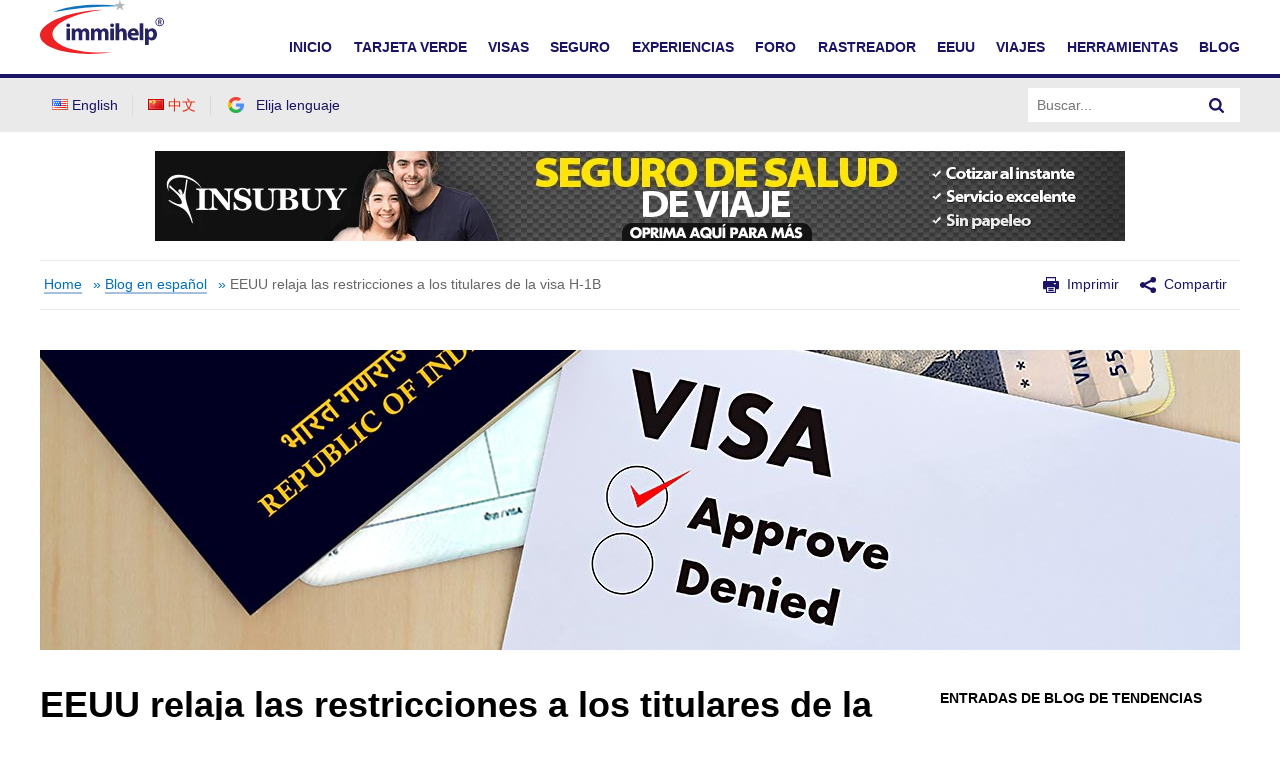

--- FILE ---
content_type: text/html; charset=UTF-8
request_url: https://www.immihelp.com/eeuu-relaja-las-restricciones-a-los-titulares-de-la-visa-h-1b/
body_size: 17249
content:
<!DOCTYPE html>
<html lang="es-ES">
<head>
	<meta charset="UTF-8" />
	<meta name="viewport" content="width=device-width" />
	<title>EEUU relaja las restricciones a los titulares de la visa H-1B - Immihelp - Immihelp	</title>

	<link rel="dns-prefetch" href="//www.gstatic.com">
			<link rel="dns-prefetch" href="//translate.googleapis.com">
		<link rel="dns-prefetch" href="//www.google.com">
		<link rel="dns-prefetch" href="//www.googletagmanager.com">
		<link rel="dns-prefetch" href="//translate.googleapis.com">
		<link rel="dns-prefetch" href="//www.google-analytics.com">
		<style>
		.google-auto-placed * {
			width: 100% !important;
		}
		
		.c-Article__paragraphs-wrap .o-Adv-block .o-Adv-block__item {
		transition: .3s ease-in box-shadow;
		} 
		.c-Article__paragraphs-wrap .o-Adv-block .o-Adv-block__item:hover {
		box-shadow: 1px 1px 5px rgba(196, 196, 196, 0.5);
		}
	</style>
	<meta property="og:image" content="https://www.immihelp.com/wordpress/../assets/cms/us-relaxes-restrictions-on-h1b-visa-holders.jpg"/>
	<!-- application/ld+json -->
		<script type="application/ld+json">
	{"@context":"https://schema.org","@graph":[{"@type":"WebSite","@id":"https://www.immihelp.com/#website","url":"https://www.immihelp.com/","name":"Immihelp","description":"For more than a decade, immihelp®.com is a premier resource of comprehensive information about U.S. legal immigration. It provides detailed information for visitors visa, student visa and all other types of visas such as business, fiance, H, L, and many others. It also provides information about all types of green card (employment or family based or other), including various processes at various steps, in the U.S. and abroad. It is also a great resource for visitors medical insurance, Schengen visa, PIO/OCI as well information for travel to the U.S. and newcomer to the U.S. 22","potentialAction":[{"@type":"SearchAction","target":{"@type":"EntryPoint","urlTemplate":"https://www.immihelp.com/?s={search_term_string}"},"query-input":"required name=search_term_string"}],"inLanguage":"en-US"},{"@type":"CollectionPage","@id":"https://www.immihelp.com/eeuu-relaja-las-restricciones-a-los-titulares-de-la-visa-h-1b/#webpage","url":"https://www.immihelp.com/eeuu-relaja-las-restricciones-a-los-titulares-de-la-visa-h-1b/","name":"EEUU relaja las restricciones a los titulares de la visa H-1B - Immihelp","isPartOf":{"@id":"https://www.immihelp.com/#website"},"description":"Getting ready to travel internationally? These articles are here to help. Whatever your destination or activity, we have the information you need.","breadcrumb":{"@id":"https://www.immihelp.com/eeuu-relaja-las-restricciones-a-los-titulares-de-la-visa-h-1b/#breadcrumb"},"inLanguage":"en-US","potentialAction":[{"@type":"ReadAction","target":["https://www.immihelp.com/eeuu-relaja-las-restricciones-a-los-titulares-de-la-visa-h-1b/"]}]},{"@type":"BreadcrumbList","@id":"https://www.immihelp.com/eeuu-relaja-las-restricciones-a-los-titulares-de-la-visa-h-1b/#breadcrumb","itemListElement":[{"@type":"ListItem","position":1,"name":"Home","item":"https://www.immihelp.com/"},{"@type":"ListItem","position":2,"name":"Blog es","item":"https://www.immihelp.com/blog-es/"}]}]}
	</script>
		<meta property="og:image" content="https://www.immihelp.com/assets/og-images/immihelp-thumb.jpg"/>
	<meta property="og:image" content="https://www.immihelp.com/assets/og-images/immihelp-wide.jpg"/>
	<link rel="SHORTCUT ICON" href="/favicon.ico">
    <link rel="shortcut icon" href="/favicon.ico" type="image/x-icon" />
    <link rel="icon" href="/favicon.ico" type="image/x-icon" />
    <link rel="apple-touch-icon-precomposed" href="/apple-touch-icon-57x57-precomposed.png" />
    <link rel="apple-touch-icon-precomposed" href="/apple-touch-icon-72x72-precomposed.png" sizes="72x72" />
    <link rel="apple-touch-icon-precomposed" href="/apple-touch-icon-114x114-precomposed.png" sizes="114x114" />
    <link rel="apple-touch-icon-precomposed" href="/apple-touch-icon-144x144-precomposed.png" sizes="144x144" />
    <link rel="image_src" href="https://www.immihelp.com/assets/ui/png/thumbnail.png">
	<!-- Latest compiled and minified CSS -->
	<link rel="stylesheet" href="/assets/build/css/global-immihelp.css?v=202507281">
				<link rel="stylesheet" href="/assets/build/css/views/blog.css?v=202507281">
	
	<script type="4877e1fc3727a68d4905b7fb-text/javascript">
		window.immiObj = {
			currentCat: "Blog-es",
			categoryAdsList: "Visitors To USA,Student Visa (F1/F2),Travel Outside USA",
			currentLanguage: "Spanish",
			currentLangCode: "es",
			headerRequest: "US",
			viewPostLink: "https://www.immihelp.com/wordpress/wp-admin/admin-ajax.php",
			currentUrl: "https://www.immihelp.com/eeuu-relaja-las-restricciones-a-los-titulares-de-la-visa-h-1b"
		};
	</script>

			<!-- Google Tag Manager -->
		<script type="4877e1fc3727a68d4905b7fb-text/javascript">(function(w,d,s,l,i){w[l]=w[l]||[];w[l].push({'gtm.start':
		new Date().getTime(),event:'gtm.js'});var f=d.getElementsByTagName(s)[0],
		j=d.createElement(s),dl=l!='dataLayer'?'&l='+l:'';j.async=true;j.src=
		'https://www.googletagmanager.com/gtm.js?id='+i+dl;f.parentNode.insertBefore(j,f);
		})(window,document,'script','dataLayer','GTM-MPS4SQ6');</script>
		<!-- End Google Tag Manager -->
		<script async src="https://pagead2.googlesyndication.com/pagead/js/adsbygoogle.js?client=ca-pub-2428253244826603" crossorigin="anonymous" type="4877e1fc3727a68d4905b7fb-text/javascript"></script>
		<!-- test -->
	<script type="4877e1fc3727a68d4905b7fb-text/javascript">var rmp_frontend = {"admin_ajax": "https://www.immihelp.com/wordpress/wp-admin/admin-ajax.php","postID": "35057","noVotes": "No votes so far! Be the first to rate this post.","cookie": "You already voted! This vote will not be counted!","afterVote": "Thank you for rating this post!","notShowRating": "2","social": "1","feedback": "2","cookieDisable": "1","emptyFeedback": "Please insert your feedback in the box above!","hoverTexts": "1","preventAccidental": "2","grecaptcha": "1","siteKey": "","votingPriv": "1","loggedIn": "","positiveThreshold": "2","ajaxLoad": "2","nonce": "ac8084dc0b"};</script><meta name='robots' content='index, follow, max-image-preview:large, max-snippet:-1, max-video-preview:-1' />
<link rel="preload" href="https://www.immihelp.com/wordpress/wp-content/plugins/rate-my-post/public/css/fonts/ratemypost.ttf" type="font/ttf" as="font" crossorigin="anonymous">
	<!-- This site is optimized with the Yoast SEO plugin v21.1 - https://yoast.com/wordpress/plugins/seo/ -->
	<meta name="description" content="El informe del Departamento de Estado de los EEU publicado el 12 de agosto permite excepciones adicionales a la prohibición de visas" />
	<link rel="canonical" href="https://www.immihelp.com/eeuu-relaja-las-restricciones-a-los-titulares-de-la-visa-h-1b/" />
	<meta property="og:locale" content="es_ES" />
	<meta property="og:locale:alternate" content="en_US" />
	<meta property="og:locale:alternate" content="zh_CN" />
	<meta property="og:type" content="article" />
	<meta property="og:title" content="EEUU relaja las restricciones a los titulares de la visa H-1B - Immihelp" />
	<meta property="og:description" content="El informe del Departamento de Estado de los EEU publicado el 12 de agosto permite excepciones adicionales a la prohibición de visas" />
	<meta property="og:url" content="https://www.immihelp.com/eeuu-relaja-las-restricciones-a-los-titulares-de-la-visa-h-1b/" />
	<meta property="og:site_name" content="Immihelp" />
	<meta property="article:publisher" content="https://www.facebook.com/immihelp/" />
	<meta property="article:published_time" content="2020-08-13T16:49:54+00:00" />
	<meta property="article:modified_time" content="2020-08-13T19:15:27+00:00" />
	<meta property="og:image" content="https://www.immihelp.com/wordpress/../assets/cms/us-relaxes-restrictions-on-h1b-visa-holders.jpg" />
	<meta property="og:image:width" content="1200" />
	<meta property="og:image:height" content="300" />
	<meta property="og:image:type" content="image/jpeg" />
	<meta name="author" content="Archived User" />
	<meta name="twitter:card" content="summary_large_image" />
	<meta name="twitter:creator" content="@immihelp" />
	<meta name="twitter:site" content="@immihelp" />
	<meta name="twitter:label1" content="Written by" />
	<meta name="twitter:data1" content="Archived User" />
	<meta name="twitter:label2" content="Est. reading time" />
	<meta name="twitter:data2" content="2 minutos" />
	<script type="application/ld+json" class="yoast-schema-graph">{"@context":"https://schema.org","@graph":[{"@type":"WebPage","@id":"https://www.immihelp.com/eeuu-relaja-las-restricciones-a-los-titulares-de-la-visa-h-1b/","url":"https://www.immihelp.com/eeuu-relaja-las-restricciones-a-los-titulares-de-la-visa-h-1b/","name":"EEUU relaja las restricciones a los titulares de la visa H-1B - Immihelp","isPartOf":{"@id":"https://www.immihelp.com/es/#website"},"primaryImageOfPage":{"@id":"https://www.immihelp.com/eeuu-relaja-las-restricciones-a-los-titulares-de-la-visa-h-1b/#primaryimage"},"image":{"@id":"https://www.immihelp.com/eeuu-relaja-las-restricciones-a-los-titulares-de-la-visa-h-1b/#primaryimage"},"thumbnailUrl":"https://www.immihelp.com/wordpress/../assets/cms/us-relaxes-restrictions-on-h1b-visa-holders.jpg","datePublished":"2020-08-13T16:49:54+00:00","dateModified":"2020-08-13T19:15:27+00:00","author":{"@id":"https://www.immihelp.com/es/#/schema/person/6df64ef7633896eb74e7b0f8dacd873e"},"description":"El informe del Departamento de Estado de los EEU publicado el 12 de agosto permite excepciones adicionales a la prohibición de visas","breadcrumb":{"@id":"https://www.immihelp.com/eeuu-relaja-las-restricciones-a-los-titulares-de-la-visa-h-1b/#breadcrumb"},"inLanguage":"es","potentialAction":[{"@type":"ReadAction","target":["https://www.immihelp.com/eeuu-relaja-las-restricciones-a-los-titulares-de-la-visa-h-1b/"]}]},{"@type":"ImageObject","inLanguage":"es","@id":"https://www.immihelp.com/eeuu-relaja-las-restricciones-a-los-titulares-de-la-visa-h-1b/#primaryimage","url":"https://www.immihelp.com/wordpress/../assets/cms/us-relaxes-restrictions-on-h1b-visa-holders.jpg","contentUrl":"https://www.immihelp.com/wordpress/../assets/cms/us-relaxes-restrictions-on-h1b-visa-holders.jpg","width":1200,"height":300},{"@type":"BreadcrumbList","@id":"https://www.immihelp.com/eeuu-relaja-las-restricciones-a-los-titulares-de-la-visa-h-1b/#breadcrumb","itemListElement":[{"@type":"ListItem","position":1,"name":"Home","item":"https://www.immihelp.com/"},{"@type":"ListItem","position":2,"name":"Blog en español","item":"https://www.immihelp.com/blog-"},{"@type":"ListItem","position":3,"name":"EEUU relaja las restricciones a los titulares de la visa H-1B"}]},{"@type":"WebSite","@id":"https://www.immihelp.com/es/#website","url":"https://www.immihelp.com/es/","name":"Immihelp","description":"For more than a decade, immihelp®.com is a premier resource of comprehensive information about                      U.S. legal immigration. It provides detailed information for visitors visa, student visa and all other types of                      visas such as business, fiance, H, L, and many others. It also provides information about all types of green card                     (employment or family based or other), including various processes at various steps, in the U.S. and abroad.                      It is also a great resource for visitors medical insurance, Schengen visa, PIO/OCI as well information for travel to the U.S. and newcomer to the U.S. 22","potentialAction":[{"@type":"SearchAction","target":{"@type":"EntryPoint","urlTemplate":"https://www.immihelp.com/es/?s={search_term_string}"},"query-input":"required name=search_term_string"}],"inLanguage":"es"},{"@type":"Person","@id":"https://www.immihelp.com/es/#/schema/person/6df64ef7633896eb74e7b0f8dacd873e","name":"Archived User","image":{"@type":"ImageObject","inLanguage":"es","@id":"https://www.immihelp.com/es/#/schema/person/image/","url":"https://secure.gravatar.com/avatar/1dda85655c7e543777a6f1105c8e7263?s=96&d=mm&r=g","contentUrl":"https://secure.gravatar.com/avatar/1dda85655c7e543777a6f1105c8e7263?s=96&d=mm&r=g","caption":"Archived User"},"url":"https://www.immihelp.com/es/author/archived_user/"}]}</script>
	<!-- / Yoast SEO plugin. -->


<link rel="alternate" href="https://www.immihelp.com/us-relaxes-restrictions-on-h1b-visa-holders/" hreflang="en" />
<link rel="alternate" href="https://www.immihelp.com/meiguo-fangkuan-dui-h1b-qianzheng-chiyouren-xianzhi/" hreflang="zh" />
<link rel="alternate" href="https://www.immihelp.com/eeuu-relaja-las-restricciones-a-los-titulares-de-la-visa-h-1b/" hreflang="es" />
<link rel='stylesheet' id='wp-block-library-css' href='https://www.immihelp.com/wordpress/wp-includes/css/dist/block-library/style.min.css?ver=6.3.1' type='text/css' media='all' />
<style id='classic-theme-styles-inline-css' type='text/css'>
/*! This file is auto-generated */
.wp-block-button__link{color:#fff;background-color:#32373c;border-radius:9999px;box-shadow:none;text-decoration:none;padding:calc(.667em + 2px) calc(1.333em + 2px);font-size:1.125em}.wp-block-file__button{background:#32373c;color:#fff;text-decoration:none}
</style>
<style id='global-styles-inline-css' type='text/css'>
body{--wp--preset--color--black: #000000;--wp--preset--color--cyan-bluish-gray: #abb8c3;--wp--preset--color--white: #ffffff;--wp--preset--color--pale-pink: #f78da7;--wp--preset--color--vivid-red: #cf2e2e;--wp--preset--color--luminous-vivid-orange: #ff6900;--wp--preset--color--luminous-vivid-amber: #fcb900;--wp--preset--color--light-green-cyan: #7bdcb5;--wp--preset--color--vivid-green-cyan: #00d084;--wp--preset--color--pale-cyan-blue: #8ed1fc;--wp--preset--color--vivid-cyan-blue: #0693e3;--wp--preset--color--vivid-purple: #9b51e0;--wp--preset--gradient--vivid-cyan-blue-to-vivid-purple: linear-gradient(135deg,rgba(6,147,227,1) 0%,rgb(155,81,224) 100%);--wp--preset--gradient--light-green-cyan-to-vivid-green-cyan: linear-gradient(135deg,rgb(122,220,180) 0%,rgb(0,208,130) 100%);--wp--preset--gradient--luminous-vivid-amber-to-luminous-vivid-orange: linear-gradient(135deg,rgba(252,185,0,1) 0%,rgba(255,105,0,1) 100%);--wp--preset--gradient--luminous-vivid-orange-to-vivid-red: linear-gradient(135deg,rgba(255,105,0,1) 0%,rgb(207,46,46) 100%);--wp--preset--gradient--very-light-gray-to-cyan-bluish-gray: linear-gradient(135deg,rgb(238,238,238) 0%,rgb(169,184,195) 100%);--wp--preset--gradient--cool-to-warm-spectrum: linear-gradient(135deg,rgb(74,234,220) 0%,rgb(151,120,209) 20%,rgb(207,42,186) 40%,rgb(238,44,130) 60%,rgb(251,105,98) 80%,rgb(254,248,76) 100%);--wp--preset--gradient--blush-light-purple: linear-gradient(135deg,rgb(255,206,236) 0%,rgb(152,150,240) 100%);--wp--preset--gradient--blush-bordeaux: linear-gradient(135deg,rgb(254,205,165) 0%,rgb(254,45,45) 50%,rgb(107,0,62) 100%);--wp--preset--gradient--luminous-dusk: linear-gradient(135deg,rgb(255,203,112) 0%,rgb(199,81,192) 50%,rgb(65,88,208) 100%);--wp--preset--gradient--pale-ocean: linear-gradient(135deg,rgb(255,245,203) 0%,rgb(182,227,212) 50%,rgb(51,167,181) 100%);--wp--preset--gradient--electric-grass: linear-gradient(135deg,rgb(202,248,128) 0%,rgb(113,206,126) 100%);--wp--preset--gradient--midnight: linear-gradient(135deg,rgb(2,3,129) 0%,rgb(40,116,252) 100%);--wp--preset--font-size--small: 13px;--wp--preset--font-size--medium: 20px;--wp--preset--font-size--large: 36px;--wp--preset--font-size--x-large: 42px;--wp--preset--spacing--20: 0.44rem;--wp--preset--spacing--30: 0.67rem;--wp--preset--spacing--40: 1rem;--wp--preset--spacing--50: 1.5rem;--wp--preset--spacing--60: 2.25rem;--wp--preset--spacing--70: 3.38rem;--wp--preset--spacing--80: 5.06rem;--wp--preset--shadow--natural: 6px 6px 9px rgba(0, 0, 0, 0.2);--wp--preset--shadow--deep: 12px 12px 50px rgba(0, 0, 0, 0.4);--wp--preset--shadow--sharp: 6px 6px 0px rgba(0, 0, 0, 0.2);--wp--preset--shadow--outlined: 6px 6px 0px -3px rgba(255, 255, 255, 1), 6px 6px rgba(0, 0, 0, 1);--wp--preset--shadow--crisp: 6px 6px 0px rgba(0, 0, 0, 1);}:where(.is-layout-flex){gap: 0.5em;}:where(.is-layout-grid){gap: 0.5em;}body .is-layout-flow > .alignleft{float: left;margin-inline-start: 0;margin-inline-end: 2em;}body .is-layout-flow > .alignright{float: right;margin-inline-start: 2em;margin-inline-end: 0;}body .is-layout-flow > .aligncenter{margin-left: auto !important;margin-right: auto !important;}body .is-layout-constrained > .alignleft{float: left;margin-inline-start: 0;margin-inline-end: 2em;}body .is-layout-constrained > .alignright{float: right;margin-inline-start: 2em;margin-inline-end: 0;}body .is-layout-constrained > .aligncenter{margin-left: auto !important;margin-right: auto !important;}body .is-layout-constrained > :where(:not(.alignleft):not(.alignright):not(.alignfull)){max-width: var(--wp--style--global--content-size);margin-left: auto !important;margin-right: auto !important;}body .is-layout-constrained > .alignwide{max-width: var(--wp--style--global--wide-size);}body .is-layout-flex{display: flex;}body .is-layout-flex{flex-wrap: wrap;align-items: center;}body .is-layout-flex > *{margin: 0;}body .is-layout-grid{display: grid;}body .is-layout-grid > *{margin: 0;}:where(.wp-block-columns.is-layout-flex){gap: 2em;}:where(.wp-block-columns.is-layout-grid){gap: 2em;}:where(.wp-block-post-template.is-layout-flex){gap: 1.25em;}:where(.wp-block-post-template.is-layout-grid){gap: 1.25em;}.has-black-color{color: var(--wp--preset--color--black) !important;}.has-cyan-bluish-gray-color{color: var(--wp--preset--color--cyan-bluish-gray) !important;}.has-white-color{color: var(--wp--preset--color--white) !important;}.has-pale-pink-color{color: var(--wp--preset--color--pale-pink) !important;}.has-vivid-red-color{color: var(--wp--preset--color--vivid-red) !important;}.has-luminous-vivid-orange-color{color: var(--wp--preset--color--luminous-vivid-orange) !important;}.has-luminous-vivid-amber-color{color: var(--wp--preset--color--luminous-vivid-amber) !important;}.has-light-green-cyan-color{color: var(--wp--preset--color--light-green-cyan) !important;}.has-vivid-green-cyan-color{color: var(--wp--preset--color--vivid-green-cyan) !important;}.has-pale-cyan-blue-color{color: var(--wp--preset--color--pale-cyan-blue) !important;}.has-vivid-cyan-blue-color{color: var(--wp--preset--color--vivid-cyan-blue) !important;}.has-vivid-purple-color{color: var(--wp--preset--color--vivid-purple) !important;}.has-black-background-color{background-color: var(--wp--preset--color--black) !important;}.has-cyan-bluish-gray-background-color{background-color: var(--wp--preset--color--cyan-bluish-gray) !important;}.has-white-background-color{background-color: var(--wp--preset--color--white) !important;}.has-pale-pink-background-color{background-color: var(--wp--preset--color--pale-pink) !important;}.has-vivid-red-background-color{background-color: var(--wp--preset--color--vivid-red) !important;}.has-luminous-vivid-orange-background-color{background-color: var(--wp--preset--color--luminous-vivid-orange) !important;}.has-luminous-vivid-amber-background-color{background-color: var(--wp--preset--color--luminous-vivid-amber) !important;}.has-light-green-cyan-background-color{background-color: var(--wp--preset--color--light-green-cyan) !important;}.has-vivid-green-cyan-background-color{background-color: var(--wp--preset--color--vivid-green-cyan) !important;}.has-pale-cyan-blue-background-color{background-color: var(--wp--preset--color--pale-cyan-blue) !important;}.has-vivid-cyan-blue-background-color{background-color: var(--wp--preset--color--vivid-cyan-blue) !important;}.has-vivid-purple-background-color{background-color: var(--wp--preset--color--vivid-purple) !important;}.has-black-border-color{border-color: var(--wp--preset--color--black) !important;}.has-cyan-bluish-gray-border-color{border-color: var(--wp--preset--color--cyan-bluish-gray) !important;}.has-white-border-color{border-color: var(--wp--preset--color--white) !important;}.has-pale-pink-border-color{border-color: var(--wp--preset--color--pale-pink) !important;}.has-vivid-red-border-color{border-color: var(--wp--preset--color--vivid-red) !important;}.has-luminous-vivid-orange-border-color{border-color: var(--wp--preset--color--luminous-vivid-orange) !important;}.has-luminous-vivid-amber-border-color{border-color: var(--wp--preset--color--luminous-vivid-amber) !important;}.has-light-green-cyan-border-color{border-color: var(--wp--preset--color--light-green-cyan) !important;}.has-vivid-green-cyan-border-color{border-color: var(--wp--preset--color--vivid-green-cyan) !important;}.has-pale-cyan-blue-border-color{border-color: var(--wp--preset--color--pale-cyan-blue) !important;}.has-vivid-cyan-blue-border-color{border-color: var(--wp--preset--color--vivid-cyan-blue) !important;}.has-vivid-purple-border-color{border-color: var(--wp--preset--color--vivid-purple) !important;}.has-vivid-cyan-blue-to-vivid-purple-gradient-background{background: var(--wp--preset--gradient--vivid-cyan-blue-to-vivid-purple) !important;}.has-light-green-cyan-to-vivid-green-cyan-gradient-background{background: var(--wp--preset--gradient--light-green-cyan-to-vivid-green-cyan) !important;}.has-luminous-vivid-amber-to-luminous-vivid-orange-gradient-background{background: var(--wp--preset--gradient--luminous-vivid-amber-to-luminous-vivid-orange) !important;}.has-luminous-vivid-orange-to-vivid-red-gradient-background{background: var(--wp--preset--gradient--luminous-vivid-orange-to-vivid-red) !important;}.has-very-light-gray-to-cyan-bluish-gray-gradient-background{background: var(--wp--preset--gradient--very-light-gray-to-cyan-bluish-gray) !important;}.has-cool-to-warm-spectrum-gradient-background{background: var(--wp--preset--gradient--cool-to-warm-spectrum) !important;}.has-blush-light-purple-gradient-background{background: var(--wp--preset--gradient--blush-light-purple) !important;}.has-blush-bordeaux-gradient-background{background: var(--wp--preset--gradient--blush-bordeaux) !important;}.has-luminous-dusk-gradient-background{background: var(--wp--preset--gradient--luminous-dusk) !important;}.has-pale-ocean-gradient-background{background: var(--wp--preset--gradient--pale-ocean) !important;}.has-electric-grass-gradient-background{background: var(--wp--preset--gradient--electric-grass) !important;}.has-midnight-gradient-background{background: var(--wp--preset--gradient--midnight) !important;}.has-small-font-size{font-size: var(--wp--preset--font-size--small) !important;}.has-medium-font-size{font-size: var(--wp--preset--font-size--medium) !important;}.has-large-font-size{font-size: var(--wp--preset--font-size--large) !important;}.has-x-large-font-size{font-size: var(--wp--preset--font-size--x-large) !important;}
.wp-block-navigation a:where(:not(.wp-element-button)){color: inherit;}
:where(.wp-block-post-template.is-layout-flex){gap: 1.25em;}:where(.wp-block-post-template.is-layout-grid){gap: 1.25em;}
:where(.wp-block-columns.is-layout-flex){gap: 2em;}:where(.wp-block-columns.is-layout-grid){gap: 2em;}
.wp-block-pullquote{font-size: 1.5em;line-height: 1.6;}
</style>
<link rel='stylesheet' id='rate-my-post-css' href='https://www.immihelp.com/wordpress/wp-content/plugins/rate-my-post/public/css/rate-my-post.css?ver=3.4.2' type='text/css' media='all' />
<link rel='stylesheet' id='style-css' href='https://www.immihelp.com/wordpress/wp-content/themes/immihelp-customized/style.css?v=20140811&#038;ver=6.3.1' type='text/css' media='all' />
	<!-- test end -->
</head>

<body class="post-template-default single single-post postid-35057 single-format-standard">
	<!-- Google Tag Manager (noscript) -->
	<noscript><iframe src="https://www.googletagmanager.com/ns.html?id=GTM-MPS4SQ6"
	height="0" width="0" style="display:none;visibility:hidden"></iframe></noscript>
<!-- End Google Tag Manager (noscript) -->
<div id="page" class="hfeed site">
	<header id="masthead" class="site-header" role="banner">
    <div class="c-Header__main-wrap">
        <div id="cred-main" class="c-Header__Login-wrapper g-im-layout hide-when-print" style="display: none;">
            Bienvenido,&nbsp;<span id="cred-username">invitado</span>
            <a id="cred-login" href="/login/?lang=es" class="c-Header__Login-btn">Ingresar</a>
            <a id="cred-logout" href="/salir/" style="display: none;" class="c-Header__Login-btn">Salir</a>
            <a id="cred-register" href="/forum/register" class="c-Header__Login-btn c-Header__Login--register">¡Regístrese gratis!</a>
        </div>

        <div class="c-Header__inner-wrap g-im-layout">
            <a href="/informacion-de-inmigracion-eeuu/">
                <span class="screen-reader-text">Immihelp</span>
                <img class="c-Header__logo" src="/images/site-svgs/immihelp_logo.svg" alt="immihelp">
            </a>
            <div id="hamburger-menu">
                <div class="c-Header__line1"></div>
                <div class="c-Header__line2"></div>
                <div class="c-Header__line3"></div>
            </div>
            <!--DESKTOP -->
            <div id="mobile-menu" class="c-Header__desktop-nav">
                <div id="cred-main-mob" class="c-Header__mobile-login">
                    Bienvenido,&nbsp;<span id="cred-username-mob">invitado</span>
                    <a id="cred-login-mob" href="/login/?lang=es" class="c-Header__Login-btn">Ingresar</a>
                    <a id="cred-logout-mob" href="/salir/" style="display: none;" class="c-Header__Login-btn">Salir</a>
                    <a id="cred-register-mob" href="/forum/register" class="c-Header__Login-btn c-Header__Login--register">¡Regístrese gratis!</a>
                </div>
                <div class="c-Header__mobile-menu-top-wrap">
                    <ul class="c-Header__mobile-menu-flag-wrap" style="margin: 0">
                        	<li class="lang-item lang-item-3 lang-item-en lang-item-first"><a  lang="en-US" hreflang="en-US" href="/us-relaxes-restrictions-on-h1b-visa-holders/"><img src="[data-uri]" alt="English" width="16" height="11" style="width: 16px; height: 11px;" /><span style="margin-left:0.3em;">English</span></a></li>
	<li class="lang-item lang-item-9 lang-item-zh"><a  lang="zh-CN" hreflang="zh-CN" href="/meiguo-fangkuan-dui-h1b-qianzheng-chiyouren-xianzhi/"><img src="[data-uri]" alt="中文" width="16" height="11" style="width: 16px; height: 11px;" /><span style="margin-left:0.3em;">中文</span></a></li>
                    </ul>
                    <form id="site-search-input-mobile" style="flex: 100%;">
                        <div class="c-Header__search-bar-wrap">
                            <input class="c-Header__search-bar-input-obj" type="text" placeholder="Buscar...">
                            <button type="submit" class="c-Header__search-bar-btn" aria-label="Search">
                                <span class="c-Header__search-bar-svg-wrap"></span>
                            </button>
                        </div>
                    </form>
                </div>
                <nav class="navbar-collapse collapse">
                    <ul id="menu-es-menu" class="nav navbar-nav navbar-right navbar-collapse-size">
                        <li>
                            <a href="/informacion-de-inmigracion-eeuu/" data-menu="Inicio">INICIO</a>
                        </li>
                        <li>
                            <a href="/tarjeta-verde/" data-menu="Tarjeta Verde">TARJETA VERDE</a>
                        </li>
                        <li>
                            <a href="/visas-de-eeuu/" data-menu="Visas">VISAS</a>
                        </li>
                        <li>
                            <a href="/seguro-medico-de-viaje-internacional/" data-menu="Seguro">SEGURO</a>
                        </li>
                        <li>
                            <a href="/experiencias/" data-menu="Experiencias">EXPERIENCIAS</a>
                        </li>
                        <li>
                            <a href="/forum/" data-menu="Foro">FORO</a>
                        </li>
                        <li>
                            <a href="/us-immigration-visa-trackers/" data-menu="Rastreador">RASTREADOR</a>
                        </li>
                        <li>
                            <a href="/guia-para-recien-llegados-a-eeuu/" data-menu="EEUU">EEUU</a>
                        </li>
                        <li>
                            <a href="/viajes/" data-menu="Viajes">VIAJES</a>
                        </li>
                        <!--/* <li>
                            <a href="/nri/" data-menu="NRI">NRI</a>
                        </li> */-->
                        <li>
                            <a href="/herramientas/" data-menu="Herramientas">HERRAMIENTAS</a>
                        </li>
                        <li>
                            <a href="/blog-es/" data-menu="Blog">Blog</a>
                        </li>
                    </ul>
                </nav>
            </div>

        </div>
    </div>
    <div class="c-Header__desktop-language-nav-wrap1">
        <div class="g-im-layout c-Header__desktop-language-nav-wrap2">
            <div class="c-Header__mobile-menu-flag-wrap c-Header__mobile-menu-flag-wrap--no-border">
                <ul class="c-Header__desktop__language-list">
                    	<li class="lang-item lang-item-3 lang-item-en lang-item-first"><a  lang="en-US" hreflang="en-US" href="/us-relaxes-restrictions-on-h1b-visa-holders/"><img src="[data-uri]" alt="English" width="16" height="11" style="width: 16px; height: 11px;" /><span style="margin-left:0.3em;">English</span></a></li>
	<li class="lang-item lang-item-9 lang-item-zh"><a  lang="zh-CN" hreflang="zh-CN" href="/meiguo-fangkuan-dui-h1b-qianzheng-chiyouren-xianzhi/"><img src="[data-uri]" alt="中文" width="16" height="11" style="width: 16px; height: 11px;" /><span style="margin-left:0.3em;">中文</span></a></li>
                    <li class="lang-item">
                        <a href="#" id="js-Google-other-language" class="c-Lang-H__link c-Lang-H__link--br c-Header__flag-box">
                            <div class="c-Lang-H__link-img c-Lang-H__flag-sprite c-Lang-H__flag-sprite--google">
                                <img class="o-Icon__language-flag" src="/images/site-svgs/google_flag.png" alt="google flag">
                            </div>
                            <span class="c-Header__lang-link-text">
                                Elija lenguaje
                            </span>
                            <div id="google_translate_element">
                                <div class="c-Lang-H__google-select"></div>
                                <script type="4877e1fc3727a68d4905b7fb-text/javascript">function googleTranslateElementInit() { new google.translate.TranslateElement({ pageLanguage: 'en', gaTrack: true, gaId: 'UA-555650-1', layout: google.translate.TranslateElement.InlineLayout.SIMPLE }, 'google_translate_element'); }</script>
                                <script src="//translate.google.com/translate_a/element.js?cb=googleTranslateElementInit" async type="4877e1fc3727a68d4905b7fb-text/javascript"></script>
                            </div>
                        </a>
                    </li>
                                    </ul>
            </div>
            <form id="site-search-input">
                <div class="c-Header__search-bar-wrap-obj c-Header__search-bar-wrap-obj--desktop"
                    style="display: flex;">
                    <input class="c-Header__search-bar-input-obj" type="text" placeholder="Buscar...">
                    <button type="submit" class="c-Header__search-bar-btn" aria-label="Search">
                        <span class="c-Header__search-bar-svg-wrap"></span>
                    </button>
                </div>
            </form>
        </div>
    </div>
</header>

<script type="4877e1fc3727a68d4905b7fb-text/javascript">
    var GlobalVue;
    var MainVue;
    window.readyToSendToken;
    window.immiLang = window.immiLang || {};
    window.immiLang.currentLangCode = 'es';
    window.immiLang.promotions = {
        dontShowThis: "No mostrar esto de nuevo",
        seeAllTools: "Ver todas las herramientas",
        toolsLink: '/herramientas/'
    };
    window.immiLang.buildNumber = "202507281";
    window.immiLang.globalLabels = {
        home: "/inico/",
        profile: "/perfil-de-usuario/",
        userInterest: {
                topicsPage: {
                    title: "Temas",
                    description: "Elija al menos 2 temas a seguir a continuaci\u00F3n. Puede actualizar estas selecciones de temas m\u00E1s adelante en cualquier momento.",
                },
                interestsPage: {
                    title: "Intereses",
                    description: "Elija al menos 2 intereses para seguir a continuaci\u00F3n. Puede actualizar estas selecciones de temas m\u00E1s adelante en cualquier momento.",
                },
                buttons: {
                    next: "Siguiente",
                    previous: "Previa",
                    unsubscribe: "Cancelar la suscripci\u00F3n",
                    finish: "Terminar"
                },
                success: "Suscrito exitosamente",
                unsubscribed: "Cancelado con \u00E9xito",
            }
    };
    window.immiObj = window.immiObj || {};
    window.immiObj.path = {login: '/login/'};
    window.immiObj.copyCutText='La función de copia y corte está deshabilitada.\n immihelp.com tiene derechos de autor 1999-';
    window.immiObj.prefixUrl = "/igr-vsf/";
    window.immiObj.viewPostLink = "/wordpress/wp-admin/admin-ajax.php";
    window.immiLang.getQuote = "Obtener cotizaciones";
    window.immiLang.readArticle = "Leer artículo";
</script>
<div id="globalVue"></div>	<script type="4877e1fc3727a68d4905b7fb-text/javascript">
		window.immiObj.translations = {
			headerLabel: "Inicio"
		};
		window.immiObj.currency = {
						"Mexican Peso": "20.6",
						"Brazilian Real": "3.80",
						"Chinese Yuan": "7.5",
						"Indian Rupee": "84",
					}
	</script>
	
	<!-- #masthead .site-header -->
	<div class="horizontal-banner header-vilab">
		<div class="hide-when-print g-im-layout">
			<a href="#">
				<canvas class="hrz-banner__cnv"></canvas>
			</a>
		</div>
		<div class="hide-when-print g-im-layout mobile-banner">
			<a href="#">
				<canvas class="hrz-banner__cnv"></canvas>
			</a>
		</div>
	</div>
	
	<div class="g-im-layout">
		<div class="show-when-print o-Adv-block__top">
			<p>Para seguros médicos de viajes para visitantes, estudiantes, y otros.</p>
			<span>
				Visite insubuy.com o llame al +1 (866) INSUBUY o +1 (972) 985-4400.			</span>
		</div>
		<div class="c-Header__breadcrumbs"> 
			<p id="breadcrumbs"><span><span><a href="https://www.immihelp.com" >Home</a> » <span><a href="https://www.immihelp.com/blog-es/" >Blog en español</a> » <span class="breadcrumb_last"><a href="https://www.immihelp.com/eeuu-relaja-las-restricciones-a-los-titulares-de-la-visa-h-1b/" >EEUU relaja las restricciones a los titulares de la visa H-1B</a></span></span></span></span></p>			<div class="c-Header__print-share-wrap">
				<svg viewBox="0 0 16 16" width="16" height="16" class="o-Icon__svg-print-share">
					<use xlink:href="/assets/build/svg/defs/svg/sprite.defs.svg#print_icon"></use>
				</svg>
				<span id="print-link" class="c-Header-print-share-text">
					Imprimir				
				</span>
				<svg viewBox="0 0 16 16" width="16" height="16" class="o-Icon__svg-print-share">
					<use xlink:href="/assets/build/svg/defs/svg/sprite.defs.svg#share_icon"></use>
				</svg>
				<span class="c-Header-print-share-text" id="share-link">
					Compartir					<!-- share menu -->
					<div class="c-Header-share-abs-wrap" id="share-abs-menu">
												<a class="c-Header-share-abs-child" href="https://www.facebook.com/sharer/sharer.php?u=https://www.immihelp.com/eeuu-relaja-las-restricciones-a-los-titulares-de-la-visa-h-1b/" target="_blank">
							<svg viewBox="0 0 20 20" width="20" height="20"
								class="o-Icon__svg-social o-Icon__footer-icon--facebook">
								<use xlink:href="/assets/build/svg/defs/svg/sprite.defs.svg#facebook_icon"></use>
							</svg> 
							<span class="c-Header-share-abs-text">Facebook</span>
						</a>
						<a target="_blank" href="https://www.x.com/intent/tweet?text=Immihelp&url=https://www.immihelp.com/eeuu-relaja-las-restricciones-a-los-titulares-de-la-visa-h-1b/" class="c-Header-share-abs-child">
							<svg viewBox="0 0 20 20" width="20" height="20"
								class="o-Icon__svg-social o-Icon__footer-icon--x">
								<use xlink:href="/assets/build/svg/defs/svg/sprite.defs.svg#x_icon"></use>
							</svg> 
							<span class="c-Header-share-abs-text">X</span>
						</a>						
						<a target="_blank" href="https://www.linkedin.com/shareArticle?mini=true&title=Immihelp&url=https://www.immihelp.com/eeuu-relaja-las-restricciones-a-los-titulares-de-la-visa-h-1b/" class="c-Header-share-abs-child">
							<svg viewBox="0 0 20 20" width="20" height="20"
								class="o-Icon__svg-social o-Icon__footer-icon--linkedin">
								<use xlink:href="/assets/build/svg/defs/svg/sprite.defs.svg#linkedin_icon"></use>
							</svg> 
							<span class="c-Header-share-abs-text">LinkedIn</span>
						</a>						
						<a target="_blank" href="https://web.whatsapp.com/send?text=" data-action="share/whatsapp/share" class="c-Header-share-abs-child">
							<svg viewBox="0 0 20 20" width="20" height="20"
								class="o-Icon__svg-social o-Icon__footer-icon--whatsapp">
								<use xlink:href="/assets/build/svg/defs/svg/sprite.defs.svg#whatsapp_icon"></use>
							</svg> 
							<span class="c-Header-share-abs-text">WhatsApp</span>
						</a>
												<a href="/cdn-cgi/l/email-protection#[base64]" class="c-Header-share-abs-child">
							<svg viewBox="0 0 20 20" width="20" height="20"
								class="o-Icon__svg-social o-Icon__footer-icon--email">
								<use xlink:href="/assets/build/svg/defs/svg/sprite.defs.svg#email_icon"></use>
							</svg> 
							<span class="c-Header-share-abs-text">
								Correo electrónico							</span>
						</a>
											</div>
				</span>
			</div>
			<div class="c-Article__share-bottom-bar">
				<div class="c-Article__share-bottom-wrap">
					<div>Compartir</div>
					<div class="c-Article__share-bottom-item-wrap">
												<a class="c-Article__share-bottom-item" href="https://www.facebook.com/sharer/sharer.php?u=https://www.immihelp.com/eeuu-relaja-las-restricciones-a-los-titulares-de-la-visa-h-1b/" target="_blank">
							<span class="screen-reader-text">Facebook</span>
							<svg viewBox="0 0 20 20" width="20" height="20" width="20" height="20"
								class="o-Icon__svg-social o-Icon__footer-icon--facebook">
								<use xlink:href="/assets/build/svg/defs/svg/sprite.defs.svg#facebook_icon"></use>
							</svg> 
						</a>
						<a target="_blank" href="https://www.x.com/intent/tweet?text=Immihelp&url=https://www.immihelp.com/eeuu-relaja-las-restricciones-a-los-titulares-de-la-visa-h-1b/" class="c-Article__share-bottom-item">
							<span class="screen-reader-text">X</span>
							<svg viewBox="0 0 20 20" width="20" height="20" width="20" height="20"
								class="o-Icon__svg-social o-Icon__footer-icon--x">
								<use xlink:href="/assets/build/svg/defs/svg/sprite.defs.svg#x_icon"></use>
							</svg> 
						</a>			
						<a target="_blank" href="https://www.linkedin.com/shareArticle?mini=true&title=Immihelp&url=https://www.immihelp.com/eeuu-relaja-las-restricciones-a-los-titulares-de-la-visa-h-1b/" class="c-Article__share-bottom-item">
							<span class="screen-reader-text">LinkedIn</span>
							<svg viewBox="0 0 20 20" width="20" height="20" width="20" height="20"
								class="o-Icon__svg-social o-Icon__footer-icon--linkedin">
								<use xlink:href="/assets/build/svg/defs/svg/sprite.defs.svg#linkedin_icon"></use>
							</svg> 
						</a>			
						<a target="_blank" href="whatsapp://send?text=https://www.immihelp.com/eeuu-relaja-las-restricciones-a-los-titulares-de-la-visa-h-1b/" data-action="share/whatsapp/share" class="c-Article__share-bottom-item">
							<span class="screen-reader-text">WhatsApp</span>
							<svg viewBox="0 0 20 20" width="20" height="20" width="20" height="20"
								class="o-Icon__svg-social o-Icon__footer-icon--whatsapp">
								<use xlink:href="/assets/build/svg/defs/svg/sprite.defs.svg#whatsapp_icon"></use>
							</svg> 
						</a>
												<a href="/cdn-cgi/l/email-protection#[base64]" class="c-Article__share-bottom-item">
							<span class="screen-reader-text">Email</span>
							<svg viewBox="0 0 20 20" width="20" height="20" width="20" height="20"
								class="o-Icon__svg-social o-Icon__footer-icon--email">
								<use xlink:href="/assets/build/svg/defs/svg/sprite.defs.svg#email_icon"></use>
							</svg> 
						</a>
											</div>
				</div>
			</div>
		</div>
	</div>
	<div id="main">
		<div id="primary" class="container">
			
						<figure class='c-Article__banner hide-when-print' style='background-image: url(https://www.immihelp.com/wordpress/../assets/cms/us-relaxes-restrictions-on-h1b-visa-holders.jpg)'>
							<img src='https://www.immihelp.com/wordpress/../assets/cms/us-relaxes-restrictions-on-h1b-visa-holders.jpg' alt='article image'>
						</figure>
									<div class="g-im-layout c-Article__flex-page"> <!-- START MAIN FLEX CONTAINER -->
				<div class="c-Article__cont-left">
					<div id="content" role="main" class="col-12 col-md-6">

													

							<!-- <link rel="stylesheet" href="/build/css/entries/articles-entry.css?v=202507281"> -->

	<article id="post-35057" class="post-35057 post type-post status-publish format-standard has-post-thumbnail hentry category-blog-es">
				<div class="c-Article-cnt-wrapper">
			<div class="c-Article-cnt__top">
				<header class="entry-header">
					<h1 class="c-Article-main-title">EEUU relaja las restricciones a los titulares de la visa H-1B</h1>
					
							<div class='c-Blog-featured__stats'>
								<span class='c-Blog-featured-stats__item'>Publicados: agosto 13, 2020</span>
								<span class='c-Blog-featured-stats__item'>Vistas: <span class='view-count'>855</span></span>
							</div>
												<div class="entry-meta">
											</div><!-- .entry-meta -->
				</header><!-- .entry-header -->

				<div class="entry-content c-Article__paragraphs-wrap">
					
<p>Un informe del Departamento de Estado de los EEUU afirma que se han aflojado ciertas restricciones a los titulares de visa H-1B que intentan trabajar en los Estados Unidos. Se les permitirá a los H-1B entrar a los EEUU para regresar a los mismos trabajos que tenían antes de la prohibición de la <a href="https://www.immihelp.com/trump-suspends-work-visas-through-end-of-2020/">visa de Junio 22</a>. Se les permitirá a los dependientes con visas H-4 (como cónyuges e hijos) regresar con ellos.</p>



<p>El informe del Departamento de Estado dice que una excepción a la orden ejecutiva de Junio 22 será permitida para &#8221; el viaje de solicitantes que buscar reanudar el empleo en curso en los Estados Unidos en la misma posición con el mismo empleador y casificación de visas&#8221;.</p>



<p>Otras excepciones  a la orden ejecutiva incluyen visas para especialistas técnicos, gerentes de alto-nivel, y otros titulares de visa H-1B que pueden ayudar a impulsar la economía de los EEUU. De la misma forma, también se permite la entrada de extranjeros a los EEUU  que trabajen en el cuidado de la salud pública, investigación relacionada con el coronavirus, y proyectos que beneficien la salud pública </p>



<p>El informe también afirma que la prohibición ha sido levantada para &#8220;el viaje apoyado por una solicitud de una agencia o entidad del gobierno de los EEUU  para cumplir con objetivos críticos de la política extranjera de los EEUU o para satisfacer las obligaciones contractuales o de tratados. Esto incluiría individuos, identificados por el Departamento de Defensa u otra agencia del gobierno  de los EEUU, desempeñando investigación, suministrando servicios/apoyo de Informática (IT por sus siglas en Inglés), o participando en otros proyectos similares esenciales para una agencia del gobierno de los EEUU&#8221;.  </p>



<p>El Presidente Trump emitió una orden ejecutiva el 22 de Junio prohibiendo la emisión de nuevas visas H-1B, H-2B, L-1, y J-1 en un esfuerzo por liberar empleos para los trabajadores estadounidenses durante la recesión económica relacionada con la pandemia del COVID-19. La orden entró en rigor el 24 de junio y está programada para expirar el 31 de diciembre.</p>
<!-- Rate my Post Plugin --><div  class="rmp-widgets-container rmp-wp-plugin rmp-main-container js-rmp-widgets-container js-rmp-widgets-container--35057 "  data-post-id="35057">    <!-- Rating widget -->  <div class="rmp-rating-widget js-rmp-rating-widget">          <p class="rmp-heading rmp-heading--title">        How useful was this post?      </p>              <p class="rmp-heading rmp-heading--subtitle">        Click on a star to rate it!      </p>        <div class="rmp-rating-widget__icons">      <ul class="rmp-rating-widget__icons-list js-rmp-rating-icons-list">                  <li class="rmp-rating-widget__icons-list__icon js-rmp-rating-item" data-descriptive-rating="Not at all useful" data-value="1">            <i class="js-rmp-rating-icon rmp-icon rmp-icon--ratings rmp-icon--star "></i>          </li>                  <li class="rmp-rating-widget__icons-list__icon js-rmp-rating-item" data-descriptive-rating="Somewhat useful" data-value="2">            <i class="js-rmp-rating-icon rmp-icon rmp-icon--ratings rmp-icon--star "></i>          </li>                  <li class="rmp-rating-widget__icons-list__icon js-rmp-rating-item" data-descriptive-rating="Useful" data-value="3">            <i class="js-rmp-rating-icon rmp-icon rmp-icon--ratings rmp-icon--star "></i>          </li>                  <li class="rmp-rating-widget__icons-list__icon js-rmp-rating-item" data-descriptive-rating="Fairly useful" data-value="4">            <i class="js-rmp-rating-icon rmp-icon rmp-icon--ratings rmp-icon--star "></i>          </li>                  <li class="rmp-rating-widget__icons-list__icon js-rmp-rating-item" data-descriptive-rating="Very useful" data-value="5">            <i class="js-rmp-rating-icon rmp-icon rmp-icon--ratings rmp-icon--star "></i>          </li>              </ul>    </div>    <p class="rmp-rating-widget__hover-text js-rmp-hover-text"></p>    <button class="rmp-rating-widget__submit-btn rmp-btn js-submit-rating-btn">      Submit Rating    </button>    <p class="rmp-rating-widget__results js-rmp-results rmp-rating-widget__results--hidden">          </p>    <p class="rmp-rating-widget__not-rated js-rmp-not-rated ">          </p>    <p class="rmp-rating-widget__msg js-rmp-msg"></p>  </div>  <!--Structured data -->          <!-- Feedback widget -->    <div class="rmp-feedback-widget js-rmp-feedback-widget">  <p class="rmp-heading rmp-heading--title">    We are sorry that this post was not useful for you!  </p>  <p class="rmp-heading rmp-heading--subtitle">    Let us improve this post!  </p>    <div class="rmp-feedback-widget__container">    <p class="rmp-feedback-widget__text">      Tell us how we can improve this post?    </p>    <textarea class="rmp-feedback-widget__input js-rmp-feedback-input" rows="5" id="feedback-text"></textarea>    <button type="button" class="rmp-feedback-widget__btn rmp-btn rmp-btn--large js-rmp-feedback-button">      Submit Feedback    </button>    <div class="rmp-feedback-widget__loader js-rmp-feedback-loader">      <div></div><div></div><div></div>    </div>    <p class="rmp-feedback-widget__msg js-rmp-feedback-msg"></p>  </div>  </div>    </div>																
						<blog-comments inline-template>
							<div class="c-Experience-cat__reply-submittion-box">
								<div class="border">
									<div class="c-Experience-cat__reply-submittion-box-header">
										<div class="c-Experience-cat__all-reply">
											<svg viewBox="0 0 15 10"
												class="o-Icon__svg o-Icon__svg--allreplies">
												<use xlink:href="/assets/build/svg/defs/svg/sprite.defs.svg#all_replies_icon"
													class="o-Icon__svg__inner"></use>
											</svg>
											<b>											
												<span v-if="allReplies">
													Todas las respuestas ({{allReplies}})
												</span>
												<span v-else>
													Sé el primero en comentar en esta publicación.												</span>
											</b>
										</div>
									</div>
									<div class="c-All-replies" v-for="(reply, index) in replies" v-if="!isFetching">
										<chain-tree :replies="reply" :postid="blogId" :isblog="itsBlog"></chain-tree>
									</div>
									<div v-if="isFetching" class="c-Page-spinner-wrapper">
										<spinner  :font-size="'7em'"></spinner>
									</div>
									<button-svg @click="openThisReply"
										:icon-name="'reply_icon'" :is-disabled="toggleReply"
										:class-name="['o-Btn-br--reply']"
									>Comentar</button-svg>
									<div class="main-reply" v-if="toggleReply">
										<add-reply :is-blog="itsBlog"
											:id="blogId" :show-reply="toggleReply"
											@close="closeThisReply" is-nested=false></add-reply>
									</div>
								</div>
								<snackbar ref="snackbar" :message="snackbarMessage" :type="snackbarType" />
							</div>
						</blog-comments>
									</div><!-- .entry-content -->
			</div>
			<div class="hide-when-print c-Article-flex-wrap">
				<div class="c-Article-accordian-main-wrap">
					<div id="related-topics-main" class="c-Article-accordian-title-wrap">
						TEMAS RELACIONADOS					</div>
					<div id="related-topics-main-dropdown" class="c-Article-accordian-menu-wrap">
						
						<!-- 
							Related Topics mobile view
						-->

						<ul id="related-topics-ul-list" class="c-Article-menu-items-ul">
							
															<li class="c-Article-menu-item c-Article-rotate-arrow has-sub">Entradas de blog de tendencias</li>
								
								<li class="c-Article-submenu-wrap">
																			
								</li>
								<li class="c-Article-menu-item c-Article-rotate-arrow has-sub">Entradas de blog recientes</li>
								<li class="c-Article-submenu-wrap">
									 
											<div class="c-Footer__more-links-block__inner-links">									
												<a class="c-span-link" target="_self" href="https://www.immihelp.com/uscis-publica-aumentos-de-tarifas-de-inmigracion-lista-completa/">USCIS Publica aumentos de tarifas de inmigración – lista completa</a>									
											</div>
											 
											<div class="c-Footer__more-links-block__inner-links">									
												<a class="c-span-link" target="_self" href="https://www.immihelp.com/uscis-aumentara-las-tarifas-de-procesamiento-prioritario-en-2024/">USCIS aumentará las tarifas de procesamiento prioritario en 2024</a>									
											</div>
											 
											<div class="c-Footer__more-links-block__inner-links">									
												<a class="c-span-link" target="_self" href="https://www.immihelp.com/se-publican-detalles-sobre-el-programa-de-renovacion-de-h1b-nacional-preguntas-frecuentes/">Se publican detalles sobre el programa de renovación de H1B nacional &#8211; Preguntas frecuentes</a>									
											</div>
											 
											<div class="c-Footer__more-links-block__inner-links">									
												<a class="c-span-link" target="_self" href="https://www.immihelp.com/renovaciones-nacionales-de-visas-h1b-comenzaran-en-enero/">Renovaciones nacionales de visas H1B comenzarán en enero</a>									
											</div>
																			</li>
													</ul>

						<!-- 

							End of Related Topics mobile view

						-->

					</div>
				</div>
				<div class="c-Article-related-tops-gray-broder">
				</div>
			</div><!-- .c-Article-flex-wrap mobile top menu -->
		</div><!-- .c-Article__main-content -->
		<div class="show-when-print o-Adv-block__bottom">
			<p></p>
			<span>
				Visite insubuy.com o llame al +1 (866) INSUBUY o +1 (972) 985-4400.			</span>
		</div>
		<div class="hide-when-print c-Article__share-article-wrap">
			<p>Comparte este artículo:</p>
			<div class="c-Article__share-article-svg-wrap">
								<a class="c-Article__share-bottom-item" href="https://www.facebook.com/sharer/sharer.php?u=https://www.immihelp.com/eeuu-relaja-las-restricciones-a-los-titulares-de-la-visa-h-1b/" target="_blank">
					<span class="screen-reader-text">Facebook</span>
					<svg viewBox="0 0 20 20" width="20" height="20"
						class="o-Icon__svg-social">
						<use xlink:href="/assets/build/svg/defs/svg/sprite.defs.svg#facebook_icon"></use>
					</svg> 
				</a>
				<a target="_blank" href="https://www.x.com/intent/tweet?text=Immihelp&url=https://www.immihelp.com/eeuu-relaja-las-restricciones-a-los-titulares-de-la-visa-h-1b/" class="c-Article__share-bottom-item">
					<span class="screen-reader-text">X</span>
					<svg viewBox="0 0 20 20" width="20" height="20"
						class="o-Icon__svg-social">
						<use xlink:href="/assets/build/svg/defs/svg/sprite.defs.svg#x_icon"></use>
					</svg> 
				</a>				
				<a target="_blank" href="https://www.linkedin.com/shareArticle?mini=true&title=Immihelp&url=https://www.immihelp.com/eeuu-relaja-las-restricciones-a-los-titulares-de-la-visa-h-1b/" class="c-Article__share-bottom-item">
					<span class="screen-reader-text">LinkedIn</span>
					<svg viewBox="0 0 20 20" width="20" height="20"
						class="o-Icon__svg-social">
						<use xlink:href="/assets/build/svg/defs/svg/sprite.defs.svg#linkedin_icon"></use>
					</svg> 
				</a>
								<a href="/cdn-cgi/l/email-protection#[base64]" class="c-Article__share-bottom-item">
					<span class="screen-reader-text">Email</span>
					<svg viewBox="0 0 20 20" width="20" height="20"
						class="o-Icon__svg-social">
						<use xlink:href="/assets/build/svg/defs/svg/sprite.defs.svg#email_icon"></use>
					</svg> 
				</a>
			</div>
		</div>
		<!-- .entry-meta -->
	</article><!-- #post-104284 -->	

						
					</div><!-- #content -->
									</div>
				<div class="hide-when-print c-Article-sides-wrap  c-Article-sides-wrap--blog">
					
											<!-- Trending Post -->
						<div class="c-Blog__trending">
							<div class="c-Section-landing__block c-Section-landing__block--no-m">
								<h4 class="c-Section-landing__block-title">
									<span>Entradas de blog de tendencias</span>
								</h4>								
								<div class="c-Blog-trending__wrapper">
									<ul class="c-Blog-trending__list">
																			</ul>                    
								</div>

								<div class="c-Section-landing__block c-Section-landing__block--no-m">
									<h4 class="c-Section-landing__block-title t-Map__p-top-10">
										<span>Entradas de blog recientes</span>
									</h4>
									<div class="c-Blog-trending__wrapper">
										<ul class="c-Blog-trending__list">
											
																<li class="c-Blog-trending-list__item">
																	<figure class="c-Blog-trending-list__figure hide-when-print" style="background-image: url(https://www.immihelp.com/wordpress/../assets/cms/uscis-publishes-immigration-fee-increases-full-list-1.jpg)">
																		<img src="/assets/blog-images/trending-02.jpg" alt="Trending Blogs">
																	</figure>
																	<div class="c-Blog-trending-list__content">
																		<a href="https://www.immihelp.com/uscis-publica-aumentos-de-tarifas-de-inmigracion-lista-completa/"><strong>USCIS Publica aumentos de tarifas de inmigración – lista completa</strong> </a>
																	</div>
																</li>
															
																<li class="c-Blog-trending-list__item">
																	<figure class="c-Blog-trending-list__figure hide-when-print" style="background-image: url(https://www.immihelp.com/wordpress/../assets/cms/uscis-to-increase-premium-processing-fees-in-2024-1.jpg)">
																		<img src="/assets/blog-images/trending-02.jpg" alt="Trending Blogs">
																	</figure>
																	<div class="c-Blog-trending-list__content">
																		<a href="https://www.immihelp.com/uscis-aumentara-las-tarifas-de-procesamiento-prioritario-en-2024/"><strong>USCIS aumentará las tarifas de procesamiento prioritario en 2024</strong> </a>
																	</div>
																</li>
															
																<li class="c-Blog-trending-list__item">
																	<figure class="c-Blog-trending-list__figure hide-when-print" style="background-image: url(https://www.immihelp.com/wordpress/../assets/cms/details-released-on-domestic-h1b-renewal-program-faq-1.jpg)">
																		<img src="/assets/blog-images/trending-02.jpg" alt="Trending Blogs">
																	</figure>
																	<div class="c-Blog-trending-list__content">
																		<a href="https://www.immihelp.com/se-publican-detalles-sobre-el-programa-de-renovacion-de-h1b-nacional-preguntas-frecuentes/"><strong>Se publican detalles sobre el programa de renovación de H1B nacional &#8211; Preguntas frecuentes</strong> </a>
																	</div>
																</li>
															
																<li class="c-Blog-trending-list__item">
																	<figure class="c-Blog-trending-list__figure hide-when-print" style="background-image: url(https://www.immihelp.com/wordpress/../assets/cms/domestic-h1b-visa-renewals-to-begin-in-january-1.jpg)">
																		<img src="/assets/blog-images/trending-02.jpg" alt="Trending Blogs">
																	</figure>
																	<div class="c-Blog-trending-list__content">
																		<a href="https://www.immihelp.com/renovaciones-nacionales-de-visas-h1b-comenzaran-en-enero/"><strong>Renovaciones nacionales de visas H1B comenzarán en enero</strong> </a>
																	</div>
																</li>
																									</ul>
									</div>
								</div>

								<!-- Adv -->
								<div class="c-Adv c-Adv--square c-Section-landing__block c-Section-landing__block--no-m">
									<h4 class="c-Section-landing__block-title t-Map__p-top-10">
										<span>
											SEGURO										</span>
									</h4>
									<div class="hide-when-print rectangle-banner">
										<a href="#">
											<canvas class="hrz-banner__cnv"></canvas>
										</a>
									</div>
								</div>
							</div>
						</div>
					
				</div>
			</div><!-- END MAIN FLEX CONTAINER -->
		</div><!-- #primary .site-content -->

<!-- Advertisement -->
<div class="horizontal-banner footer-vilab">
    <div class="hide-when-print g-im-layout">
        <a href="#">
            <canvas class="hrz-banner__cnv"></canvas>
        </a>
    </div>
    <div class="hide-when-print g-im-layout square-banner">
        <a href="#">
            <canvas class="hrz-banner__cnv"></canvas>
        </a>
    </div>
</div>
<!--Footer main div-->

<div id="site-wide">
    <div>
        <promotion></promotion>
    </div>
    <div>
        <user-interest></user-interest>
    </div>
</div>

<div class="c-Footer__main-wrap">
    <div class="g-im-layout">
        <div class="hide-when-print c-Footer__top-blocks">
            <!--Links-->
            <div class="c-Footer__link-blocks">
                <div class="c-Footer__link-block-flex">
                    <div class="c-Footer__link-inner-wrap">
                        <div class="c-Footer__link-item c-Footer__link-item--add-mobile-margin" id="footer_link1">
                            <span class="c-Footer__link-item-text">
                                IMMIHELP
                            </span>
                        </div>
                        <!-- MOBILE MENU -->
                        <ul class="c-Footer__block" id="footer_link1Body">
                            <li class="c-Footer__more-links-block__inner-links">
                                <a href="/informacion-de-inmigracion-eeuu/">Inicio</a>
                            </li>
                            <li class="c-Footer__more-links-block__inner-links">
                                <a href="/tarjeta-verde/">Tarjeta Verde</a>
                            </li>
                            <li class="c-Footer__more-links-block__inner-links">
                                <a href="/visas-de-eeuu/">Visas</a>
                            </li>
                            <li class="c-Footer__more-links-block__inner-links">
                                <a href="/seguro-medico-de-viaje-internacional/">Seguro</a>
                            </li>
                            <li class="c-Footer__more-links-block__inner-links">
                                <a href="/forum/">Foro</a>
                            </li>
                            <li class="c-Footer__more-links-block__inner-links">
                                <a href="/us-immigration-visa-trackers/">Rastreador</a>
                            </li>
                            <li class="c-Footer__more-links-block__inner-links">
                                <a href="/guia-para-recien-llegados-a-eeuu/">EEUU</a>
                            </li>
                            <li class="c-Footer__more-links-block__inner-links">
                                <a href="/viajes/">Viajes</a>
                            </li>
                            <!--/* <li class="c-Footer__more-links-block__inner-links">
                                <a href="/nri/">NRI</a>
                            </li> */-->
                            <li class="c-Footer__more-links-block__inner-links">
                                <a href="/herramientas/">Herramientas</a>
                            </li>
                            <li class="c-Footer__more-links-block__inner-links">
                                <a href="/blog-es/">Blog</a>
                            </li>
                        </ul>
                    </div>
                </div>
                <div class="c-Footer__link-block-flex">
                    <div class="c-Footer__link-inner-wrap">
                        <div class="c-Footer__link-item c-Footer__link-item--add-mobile-margin" id="footer_link2">
                            <span class="c-Footer__link-item-text">
                            RECURSOS
                            </span>
                        </div>
                        <!-- DESKTOP MENU -->
                        <!-- <div class="c-Footer__linkBody-desktop">
                            blah blah blah
                        </div> -->
                        <!-- MOBILE MENU -->
                        <ul class="c-Footer__block" id="footer_link2Body">
                            <li class="c-Footer__more-links-block__inner-links">
                                <a href="/visa-de-visitante-eeuu/">Visa de visitante</a>
                            </li>
                            <li class="c-Footer__more-links-block__inner-links">
                                <a href="https://www.insubuy.com/seguro-medico-de-viaje/">Seguro de visitante</a>
                            </li>
                            <li class="c-Footer__more-links-block__inner-links">
                                <a href="/experiencias/">Lea experiencias</a>
                            </li>
                            <li class="c-Footer__more-links-block__inner-links">
                                <a href="/forum/">Foros de discusión</a>
                            </li>
                            <li class="c-Footer__more-links-block__inner-links">
                                <a href="/recursos-del-seguro-de-salud-para-viajeros/">Recursos de seguro</a>
                            </li>
                        </ul>
                    </div>
                </div>
                <div class="c-Footer__link-block-flex">
                    <div class="c-Footer__link-inner-wrap">
                        <div class="c-Footer__link-item c-Footer__link-item--add-mobile-margin" id="footer_link3">
                            <span class="c-Footer__link-item-text">
                                SITIO WEB
                            </span>
                        </div>
                        <!-- DESKTOP MENU -->
                        <!-- <div class="c-Footer__linkBody-desktop">
                            blah blah blah
                        </div> -->
                        <!-- MOBILE MENU -->
                        <ul class="c-Footer__block" id="footer_link3Body">
                            <li class="c-Footer__more-links-block__inner-links">
                                <a href="/us-immigration-glossary/">Glosario</a>
                            </li>
                            <li class="c-Footer__more-links-block__inner-links">
                                <a href="/declaracion-de-descargo-de-responsabilidad/">Renuncia</a>
                            </li>
                            <li class="c-Footer__more-links-block__inner-links">
                                <a href="/politica-de-privacidad/">Póliza de privacidad</a>
                            </li>
                            <li class="c-Footer__more-links-block__inner-links">
                                <a href="/condiciones-de-uso/">Términos de uso</a>
                            </li>
                        </ul>
                    </div>
                </div>
            </div>
             <!--Contact Us-->
            <div class="c-Footer__spite-block">
                <div class="c-Footer__contact-us-sprite-blocks">
                                        <a target="_blank" href="https://www.facebook.com/immihelpofficial" aria-label="Facebook" class="c-Footer__contact-us-sprite-block">
                        <span class="screen-reader-text">Facebook</span>
                        <span class="o-Icon__svg-wrap o-Icon__footer-icon--facebook">
                            <svg viewBox="0 0 25 25"
                                class="o-Icon__svg-social o-Icon__svg-social--width25 o-Icon__svg-social--add-margin">
                                <use xlink:href="/assets/build/svg/defs/svg/sprite.defs.svg#facebook_icon"></use>
                            </svg>
                        </span>
                    </a>
                    <a target="_blank" href="https://www.x.com/immihelp" aria-label="X" class="c-Footer__contact-us-sprite-block">
                        <span class="screen-reader-text">X</span>
                        <span class="o-Icon__svg-wrap o-Icon__footer-icon--x">
                            <svg viewBox="0 0 25 25" width="25" height="25"
                                class="o-Icon__svg-social o-Icon__svg-social--width25 o-Icon__svg-social--add-margin">
                                <use xlink:href="/assets/build/svg/defs/svg/sprite.defs.svg#x_icon"></use>
                            </svg>
                        </span>
                    </a>
                                        <a href="/cdn-cgi/l/email-protection#[base64]" aria-label="Email" class="c-Footer__contact-us-sprite-block">
                        <span class="screen-reader-text">Email</span>
                        <span class="o-Icon__svg-wrap o-Icon__footer-icon--email">
                            <svg viewBox="0 0 25 25" width="25" height="25"
                                class="o-Icon__svg-social o-Icon__svg-social--width25 o-Icon__svg-social--add-margin">
                                <use xlink:href="/assets/build/svg/defs/svg/sprite.defs.svg#email_icon"></use>
                            </svg>
                        </span>
                    </a>
                    <a target="_blank" href="https://chart.googleapis.com/chart?cht=qr&chs=104x104&choe=UTF-8&chld=L|0&chl=https://www.immihelp.com" id="qrHref"
                        class="c-Footer__contact-us-sprite-block">
                        <span class="o-Icon__svg-wrap o-Icon__footer-icon--wechat">
                            <svg viewBox="0 0 25 25" width="25" height="25"
                                class="o-Icon__svg-social o-Icon__svg-social--width25 o-Icon__svg-social--add-margin">
                                <use xlink:href="/assets/build/svg/defs/svg/sprite.defs.svg#wechat_icon"></use>
                            </svg>
                        </span>
                    </a>
                    <script data-cfasync="false" src="/cdn-cgi/scripts/5c5dd728/cloudflare-static/email-decode.min.js"></script><script type="4877e1fc3727a68d4905b7fb-text/javascript" language="javascript">
                        var elHref = document.getElementById('qrHref');
                        var path = window.location.pathname;
                        if(elHref && path) {
                            elHref.href ="https://chart.googleapis.com/chart?cht=qr&chs=104x104&choe=UTF-8&chld=L|0&chl=https://www.immihelp.com" + path;
                        }
                    </script>
                </div>
                <div class="c-Footer__contact-us-sprite-blocks trustedsite-trustmark" data-type="202" data-width="120" data-height="50">
                    <a href="https://www.trustedsite.com/verify?host=immihelp.com" aria-label="Trustedsite" target="_blank">
                        <span class="screen-reader-text">TrustedSite</span>
                        <img class="o-Icon__contact-us-sprite" src="/assets/ui/svg/trustedsite_seal.svg" alt="trustedsite seal">
                    </a>
                </div>
                <div class="c-Footer__contact-us-sprite-blocks">
                    <a href="https://www.copyscape.com/" aria-label="Copyscape" target="_blank">
                        <span class="screen-reader-text">Copyscape</span>
                        <img class="o-Icon__contact-us-sprite" src="/assets/ui/svg/copyscape_logo.svg" alt="copyscape logo">
                    </a>
                </div>
            </div>
        </div>


        <div class="c-Footer__copyright-block">
            <p>immihelp<sup>&reg;</sup>.com es un sitio web privado que no es de abogados. No está afiliado a ninguna agencia gubernamental.
            </p>
            <p> Copyright &copy; 1999-2026 immihelp<sup>&reg;</sup>.com.
                Todos los derechos reservados.
            </p>
            <div class="show-when-print">
                <br/>
                <p>
                    https://www.immihelp.com/eeuu-relaja-las-restricciones-a-los-titulares-de-la-visa-h-1b 
                </p>
            </div>
        </div>
        <div class="cookie-popin c-Bottom-notice__container-cookies hide">
            <div class="c-Modal__header c-Modal__cookies-head">
                <a class="close-button" href="#"><span class="screen-reader-text">Cerrar</span><span class="o-Close c-Modal__close"></span></a>
            </div>
            <div class="g-im-layout c-Q-Re__no-print hide-when-print c-Bottom-notice__body-object">
                <p class="c-Bottom-notice__text-object">
                    Este sitio web utiliza 'cookies', algunas de las cuales son esenciales para la funcionalidad del sitio web, mientras que otras sirven para mejorar la experiencia del usuario y la personalización. Al continuar navegando por este sitio web, acepta nuestro uso de 'cookies'. Para obtener información sobre su privacidad, lea nuestra <a href="/politica-de-privacidad/">Póliza de Privacidad</a> y <a href="/condiciones-de-uso/">Términos de Uso</a>.
                </p>
                <div class="c-Bottom-notice__button-wrap">
                    <button
                        class="close-button cls-btn o-Btn o-Btn--small o-Btn--add-full-width c-Bottom-notice__button">Aceptar</button>
                    <a class="close-button c-Bottom-notice__link" href="#">
                        <span class="screen-reader-text">Cerrar</span>
                        <span class="o-Close c-Modal__close c-Modal__cookies-exit"></span>
                    </a>
                </div>
            </div>
        </div>
    </div>

</div>
</div><!-- End Main -->
</div><!-- End Page -->
<!-- End Footer div -->
<script src="/assets/js/jquery.min.js" type="4877e1fc3727a68d4905b7fb-text/javascript"></script>
<script src="/assets/js/rate-my-post.js" type="4877e1fc3727a68d4905b7fb-text/javascript"></script>
<script type="4877e1fc3727a68d4905b7fb-text/javascript" language="javascript">
    var elHref = document.getElementById('qrHref');
    var path = window.location.pathname;
    if(elHref && path) {
        elHref.href ="https://chart.googleapis.com/chart?cht=qr&chs=104x104&choe=UTF-8&chld=L|0&chl=https://www.immihelp.com" + path;
    }
</script>
<script src="/assets/indv/js/article-vendors.js?v=202507281" type="4877e1fc3727a68d4905b7fb-text/javascript"></script>
<script src="/assets/indv/js/main.js?v=202507281" type="4877e1fc3727a68d4905b7fb-text/javascript"></script>
<script src="/assets/indv/js/article.js?v=202507281" type="4877e1fc3727a68d4905b7fb-text/javascript"></script>
    <script type="4877e1fc3727a68d4905b7fb-text/javascript">
        window.immiLang = window.immiLang || {};
        window.immiLang.termsOfuse = "Al enviar este publicación, usted está de acuerdo con las <a target='_blank' class='o-Terms-link' href='/condiciones-de-uso/'>Condiciones de uso</a>.";
        window.immiLang.replyTerms = {
            allReplies: "Todas las respuestas",
            comment: "Comentar",
            reply: "Respuesta",
            replyBy: "Respuesta po",
            on: "en",
            cancel: "Cancelar",
            post: "Publicar",
            postDiscl: "Al enviar este publicación, usted está de acuerdo con las <a target='_blank' class='o-Terms-link' href='/condiciones-de-uso/'>Condiciones de uso</a>."
        }					
    </script>

<!-- Firebase -->
<script src="/assets/js/firebase-app.js" type="4877e1fc3727a68d4905b7fb-text/javascript"></script>
<script src="/assets/js/firebase-messaging.js" type="4877e1fc3727a68d4905b7fb-text/javascript"></script>
<script src="/assets/js/script.js?v=202507281" type="4877e1fc3727a68d4905b7fb-text/javascript"></script>

<script type="4877e1fc3727a68d4905b7fb-text/javascript" id='rate-my-post-js-extra'>
/* <![CDATA[ */
var rmp_frontend = {"admin_ajax":"https:\/\/www.immihelp.com\/wordpress\/wp-admin\/admin-ajax.php","postID":"35057","noVotes":"No votes so far! Be the first to rate this post.","cookie":"You already voted! This vote will not be counted!","afterVote":"Thank you for rating this post!","notShowRating":"2","social":"1","feedback":"2","cookieDisable":"1","emptyFeedback":"Please insert your feedback in the box above!","hoverTexts":"1","preventAccidental":"2","grecaptcha":"1","siteKey":"","votingPriv":"1","loggedIn":"","positiveThreshold":"2","ajaxLoad":"2","disableClearCache":"1","nonce":"ac8084dc0b"};
/* ]]> */
</script>
<script type="4877e1fc3727a68d4905b7fb-text/javascript" src='https://www.immihelp.com/wordpress/wp-content/plugins/rate-my-post/public/js/rate-my-post.js?ver=3.4.2' id='rate-my-post-js'></script>

<script src="/cdn-cgi/scripts/7d0fa10a/cloudflare-static/rocket-loader.min.js" data-cf-settings="4877e1fc3727a68d4905b7fb-|49" defer></script></body>
</html>


--- FILE ---
content_type: text/html; charset=UTF-8
request_url: https://www.immihelp.com/wordpress/wp-admin/admin-ajax.php
body_size: -558
content:
856

--- FILE ---
content_type: text/html; charset=utf-8
request_url: https://www.google.com/recaptcha/api2/aframe
body_size: 266
content:
<!DOCTYPE HTML><html><head><meta http-equiv="content-type" content="text/html; charset=UTF-8"></head><body><script nonce="9xx9tPIuIhViIuaxPYt59Q">/** Anti-fraud and anti-abuse applications only. See google.com/recaptcha */ try{var clients={'sodar':'https://pagead2.googlesyndication.com/pagead/sodar?'};window.addEventListener("message",function(a){try{if(a.source===window.parent){var b=JSON.parse(a.data);var c=clients[b['id']];if(c){var d=document.createElement('img');d.src=c+b['params']+'&rc='+(localStorage.getItem("rc::a")?sessionStorage.getItem("rc::b"):"");window.document.body.appendChild(d);sessionStorage.setItem("rc::e",parseInt(sessionStorage.getItem("rc::e")||0)+1);localStorage.setItem("rc::h",'1769887922495');}}}catch(b){}});window.parent.postMessage("_grecaptcha_ready", "*");}catch(b){}</script></body></html>

--- FILE ---
content_type: text/css
request_url: https://www.immihelp.com/wordpress/wp-content/themes/immihelp-customized/style.css?v=20140811&ver=6.3.1
body_size: -622
content:
/*
 Theme Name:   Immihelp
 Theme URI:    https://www.immihelp.com/
 Description:  Custom developed theme for immihelp.
 Author:       Krishna
 Version:      1.0.0
*/